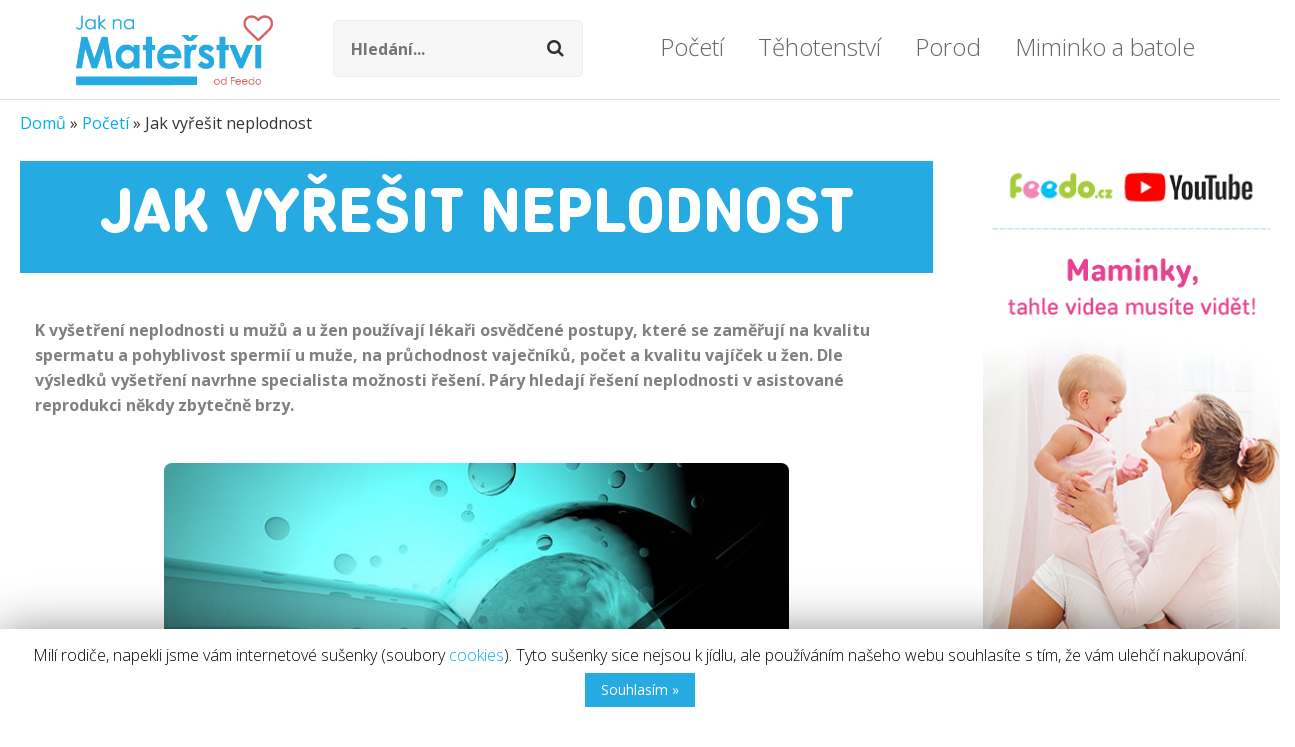

--- FILE ---
content_type: text/html; charset=UTF-8
request_url: https://jaknamaterstvi.cz/jak-vyresit-neplodnost/
body_size: 15745
content:
<!DOCTYPE html>

<html lang="cs-CZ" prefix="og: http://ogp.me/ns#">

<head>

<meta charset="UTF-8" />

<meta name="viewport" content="width=device-width" />

<link rel="profile" href="http://gmpg.org/xfn/11" />

<link rel="pingback" href="https://jaknamaterstvi.cz/xmlrpc.php" />


<!--[if lt IE 9]>

<script src="https://jaknamaterstvi.cz/wp-content/themes/wp_kindergarten/js/html5.js" type="text/javascript"></script>

<![endif]-->
<script src="https://ajax.googleapis.com/ajax/libs/jquery/1.11.3/jquery.min.js"></script>

	
<title>Jak vyřešit neplodnost | Jaknamaterstvi.cz</title>

<!-- This site is optimized with the Yoast SEO plugin v3.2.5 - https://yoast.com/wordpress/plugins/seo/ -->
<link rel="canonical" href="https://jaknamaterstvi.cz/jak-vyresit-neplodnost/" />
<meta property="og:locale" content="cs_CZ" />
<meta property="og:type" content="article" />
<meta property="og:title" content="Jak vyřešit neplodnost | Jaknamaterstvi.cz" />
<meta property="og:description" content="K vyšetření neplodnosti u mužů a u žen používají lékaři osvědčené postupy, které se zaměřují na kvalitu spermatu a pohyblivost spermií u muže, na průchodnost vaječníků, počet a kvalitu vajíček u žen. Dle výsledků vyšetření navrhne specialista možnosti řešení. Páry hledají řešení neplodnosti v asistované reprodukci někdy zbytečně brzy." />
<meta property="og:url" content="https://jaknamaterstvi.cz/jak-vyresit-neplodnost/" />
<meta property="og:site_name" content="Jak na mateřství od Feedo.cz" />
<meta property="article:tag" content="Početí - ostatní články" />
<meta property="article:section" content="Početí" />
<meta property="article:published_time" content="2017-06-11T21:30:40+00:00" />
<meta property="article:modified_time" content="2018-10-17T15:25:12+00:00" />
<meta property="og:updated_time" content="2018-10-17T15:25:12+00:00" />
<meta property="og:image" content="https://jaknamaterstvi.cz/wp-content/uploads/2018/09/AdobeStock_92003003.jpg" />
<meta property="og:image:width" content="650" />
<meta property="og:image:height" content="488" />
<meta name="twitter:card" content="summary" />
<meta name="twitter:description" content="K vyšetření neplodnosti u mužů a u žen používají lékaři osvědčené postupy, které se zaměřují na kvalitu spermatu a pohyblivost spermií u muže, na průchodnost vaječníků, počet a kvalitu vajíček u žen. Dle výsledků vyšetření navrhne specialista možnosti řešení. Páry hledají řešení neplodnosti v asistované reprodukci někdy zbytečně brzy." />
<meta name="twitter:title" content="Jak vyřešit neplodnost | Jaknamaterstvi.cz" />
<meta name="twitter:image" content="https://jaknamaterstvi.cz/wp-content/uploads/2018/09/AdobeStock_92003003.jpg" />
<!-- / Yoast SEO plugin. -->

<link rel='dns-prefetch' href='//fonts.googleapis.com' />
<link rel='dns-prefetch' href='//s.w.org' />
<link rel="alternate" type="application/rss+xml" title="Jak na mateřství od Feedo.cz &raquo; RSS zdroj" href="https://jaknamaterstvi.cz/feed/" />
<link rel="alternate" type="application/rss+xml" title="Jak na mateřství od Feedo.cz &raquo; RSS komentářů" href="https://jaknamaterstvi.cz/komentare/feed/" />
		<script type="text/javascript">
			window._wpemojiSettings = {"baseUrl":"https:\/\/s.w.org\/images\/core\/emoji\/11\/72x72\/","ext":".png","svgUrl":"https:\/\/s.w.org\/images\/core\/emoji\/11\/svg\/","svgExt":".svg","source":{"concatemoji":"https:\/\/jaknamaterstvi.cz\/wp-includes\/js\/wp-emoji-release.min.js?ver=4.9.18"}};
			!function(e,a,t){var n,r,o,i=a.createElement("canvas"),p=i.getContext&&i.getContext("2d");function s(e,t){var a=String.fromCharCode;p.clearRect(0,0,i.width,i.height),p.fillText(a.apply(this,e),0,0);e=i.toDataURL();return p.clearRect(0,0,i.width,i.height),p.fillText(a.apply(this,t),0,0),e===i.toDataURL()}function c(e){var t=a.createElement("script");t.src=e,t.defer=t.type="text/javascript",a.getElementsByTagName("head")[0].appendChild(t)}for(o=Array("flag","emoji"),t.supports={everything:!0,everythingExceptFlag:!0},r=0;r<o.length;r++)t.supports[o[r]]=function(e){if(!p||!p.fillText)return!1;switch(p.textBaseline="top",p.font="600 32px Arial",e){case"flag":return s([55356,56826,55356,56819],[55356,56826,8203,55356,56819])?!1:!s([55356,57332,56128,56423,56128,56418,56128,56421,56128,56430,56128,56423,56128,56447],[55356,57332,8203,56128,56423,8203,56128,56418,8203,56128,56421,8203,56128,56430,8203,56128,56423,8203,56128,56447]);case"emoji":return!s([55358,56760,9792,65039],[55358,56760,8203,9792,65039])}return!1}(o[r]),t.supports.everything=t.supports.everything&&t.supports[o[r]],"flag"!==o[r]&&(t.supports.everythingExceptFlag=t.supports.everythingExceptFlag&&t.supports[o[r]]);t.supports.everythingExceptFlag=t.supports.everythingExceptFlag&&!t.supports.flag,t.DOMReady=!1,t.readyCallback=function(){t.DOMReady=!0},t.supports.everything||(n=function(){t.readyCallback()},a.addEventListener?(a.addEventListener("DOMContentLoaded",n,!1),e.addEventListener("load",n,!1)):(e.attachEvent("onload",n),a.attachEvent("onreadystatechange",function(){"complete"===a.readyState&&t.readyCallback()})),(n=t.source||{}).concatemoji?c(n.concatemoji):n.wpemoji&&n.twemoji&&(c(n.twemoji),c(n.wpemoji)))}(window,document,window._wpemojiSettings);
		</script>
		<!-- managing ads with Advanced Ads – https://wpadvancedads.com/ --><script>
					advanced_ads_ready=function(){var fns=[],listener,doc=typeof document==="object"&&document,hack=doc&&doc.documentElement.doScroll,domContentLoaded="DOMContentLoaded",loaded=doc&&(hack?/^loaded|^c/:/^loaded|^i|^c/).test(doc.readyState);if(!loaded&&doc){listener=function(){doc.removeEventListener(domContentLoaded,listener);window.removeEventListener("load",listener);loaded=1;while(listener=fns.shift())listener()};doc.addEventListener(domContentLoaded,listener);window.addEventListener("load",listener)}return function(fn){loaded?setTimeout(fn,0):fns.push(fn)}}();
			</script><style type="text/css">
img.wp-smiley,
img.emoji {
	display: inline !important;
	border: none !important;
	box-shadow: none !important;
	height: 1em !important;
	width: 1em !important;
	margin: 0 .07em !important;
	vertical-align: -0.1em !important;
	background: none !important;
	padding: 0 !important;
}
</style>
<link rel='stylesheet' id='wordpress_ovulation_calculator-style-css'  href='https://jaknamaterstvi.cz/wp-content/plugins/wp-ovulation-calculator/css/wpoc-front.css?ver=4.9.18' type='text/css' media='all' />
<link rel='stylesheet' id='wordpress_pregnancy_calculator-style-css'  href='https://jaknamaterstvi.cz/wp-content/plugins/wp-pregnancy-calculator/css/wpcc-front.css?ver=4.9.18' type='text/css' media='all' />
<link rel='stylesheet' id='cms-plugin-stylesheet-css'  href='https://jaknamaterstvi.cz/wp-content/plugins/cmssuperheroes/assets/css/cms-style.css?ver=4.9.18' type='text/css' media='all' />
<link rel='stylesheet' id='cookie-law-info-css'  href='https://jaknamaterstvi.cz/wp-content/plugins/cookie-law-info/public/css/cookie-law-info-public.css?ver=1.8.0' type='text/css' media='all' />
<link rel='stylesheet' id='cookie-law-info-gdpr-css'  href='https://jaknamaterstvi.cz/wp-content/plugins/cookie-law-info/public/css/cookie-law-info-gdpr.css?ver=1.8.0' type='text/css' media='all' />
<link rel='stylesheet' id='essential-grid-plugin-settings-css'  href='https://jaknamaterstvi.cz/wp-content/plugins/essential-grid/public/assets/css/settings.css?ver=2.0.9' type='text/css' media='all' />
<link rel='stylesheet' id='tp-open-sans-css'  href='https://fonts.googleapis.com/css?family=Open+Sans%3A300%2C400%2C600%2C700%2C800&#038;ver=4.9.18' type='text/css' media='all' />
<link rel='stylesheet' id='tp-raleway-css'  href='https://fonts.googleapis.com/css?family=Raleway%3A100%2C200%2C300%2C400%2C500%2C600%2C700%2C800%2C900&#038;ver=4.9.18' type='text/css' media='all' />
<link rel='stylesheet' id='tp-droid-serif-css'  href='https://fonts.googleapis.com/css?family=Droid+Serif%3A400%2C700&#038;ver=4.9.18' type='text/css' media='all' />
<link rel='stylesheet' id='cmssuperheroes-bootstrap-css'  href='https://jaknamaterstvi.cz/wp-content/themes/wp_kindergarten/assets/css/bootstrap.min.css?ver=3.3.2' type='text/css' media='all' />
<link rel='stylesheet' id='cmssuperheroes-font-awesome-css'  href='https://jaknamaterstvi.cz/wp-content/themes/wp_kindergarten/assets/css/font-awesome.min.css?ver=4.3.0' type='text/css' media='all' />
<link rel='stylesheet' id='cmssuperheroes-font-ionicons-css'  href='https://jaknamaterstvi.cz/wp-content/themes/wp_kindergarten/assets/css/ionicons.min.css?ver=2.0.1' type='text/css' media='all' />
<link rel='stylesheet' id='cmssuperheroes-pe-icon-css'  href='https://jaknamaterstvi.cz/wp-content/themes/wp_kindergarten/assets/css/pe-icon-7-stroke.css?ver=1.0.1' type='text/css' media='all' />
<link rel='stylesheet' id='cmssuperheroes-style-css'  href='https://jaknamaterstvi.cz/wp-content/themes/wp_kindergarten/style.css?ver=4.9.18' type='text/css' media='all' />
<!--[if lt IE 9]>
<link rel='stylesheet' id='twentytwelve-ie-css'  href='https://jaknamaterstvi.cz/wp-content/themes/wp_kindergarten/assets/css/ie.css?ver=20121010' type='text/css' media='all' />
<![endif]-->
<link rel='stylesheet' id='cmssuperheroes-static-css'  href='https://jaknamaterstvi.cz/wp-content/themes/wp_kindergarten/assets/css/static.css?ver=1.0.0' type='text/css' media='all' />
<link rel='stylesheet' id='widget_cart_search_scripts-css'  href='https://jaknamaterstvi.cz/wp-content/themes/wp_kindergarten/inc/widgets/widgets.css?ver=4.9.18' type='text/css' media='all' />
<link rel='stylesheet' id='js_composer_front-css'  href='https://jaknamaterstvi.cz/wp-content/plugins/js_composer/assets/css/js_composer.min.css?ver=5.4.7' type='text/css' media='all' />
<link rel='stylesheet' id='redux-google-fonts-smof_data-css'  href='https://fonts.googleapis.com/css?family=Oswald%3A300%2C400%2C700%7COpen+Sans%3A300%2C400%2C600%2C700%2C800%2C300italic%2C400italic%2C600italic%2C700italic%2C800italic&#038;subset=latin-ext&#038;ver=1541007764' type='text/css' media='all' />
<link rel='stylesheet' id='font-awesome-css'  href='https://jaknamaterstvi.cz/wp-content/plugins/js_composer/assets/lib/bower/font-awesome/css/font-awesome.min.css?ver=5.4.7' type='text/css' media='all' />
<script type='text/javascript' src='https://jaknamaterstvi.cz/wp-includes/js/jquery/jquery.js?ver=1.12.4'></script>
<script type='text/javascript' src='https://jaknamaterstvi.cz/wp-includes/js/jquery/jquery-migrate.min.js?ver=1.4.1'></script>
<script type='text/javascript' src='https://jaknamaterstvi.cz/wp-content/plugins/wp-ovulation-calculator/js/widget.js?ver=4.9.18'></script>
<script type='text/javascript' src='https://jaknamaterstvi.cz/wp-content/plugins/wp-pregnancy-calculator/js/widget.js?ver=4.9.18'></script>
<script type='text/javascript'>
/* <![CDATA[ */
var Cli_Data = {"nn_cookie_ids":[],"cookielist":[]};
var log_object = {"ajax_url":"https:\/\/jaknamaterstvi.cz\/wp-admin\/admin-ajax.php"};
/* ]]> */
</script>
<script type='text/javascript' src='https://jaknamaterstvi.cz/wp-content/plugins/cookie-law-info/public/js/cookie-law-info-public.js?ver=1.8.0'></script>
<script type='text/javascript' src='https://jaknamaterstvi.cz/wp-content/plugins/essential-grid/public/assets/js/lightbox.js?ver=2.0.9'></script>
<script type='text/javascript' src='https://jaknamaterstvi.cz/wp-content/plugins/essential-grid/public/assets/js/jquery.themepunch.tools.min.js?ver=2.0.9'></script>
<script type='text/javascript' src='https://jaknamaterstvi.cz/wp-content/plugins/essential-grid/public/assets/js/jquery.themepunch.essential.min.js?ver=2.0.9'></script>
<script type='text/javascript' src='https://jaknamaterstvi.cz/wp-content/themes/wp_kindergarten/assets/js/bootstrap.min.js?ver=3.3.2'></script>
<script type='text/javascript' src='https://jaknamaterstvi.cz/wp-content/themes/wp_kindergarten/inc/widgets/widgets.js?ver=4.9.18'></script>
<link rel='https://api.w.org/' href='https://jaknamaterstvi.cz/wp-json/' />
<link rel="EditURI" type="application/rsd+xml" title="RSD" href="https://jaknamaterstvi.cz/xmlrpc.php?rsd" />
<link rel="wlwmanifest" type="application/wlwmanifest+xml" href="https://jaknamaterstvi.cz/wp-includes/wlwmanifest.xml" /> 
<meta name="generator" content="WordPress 4.9.18" />
<link rel='shortlink' href='https://jaknamaterstvi.cz/?p=7393' />
<link rel="alternate" type="application/json+oembed" href="https://jaknamaterstvi.cz/wp-json/oembed/1.0/embed?url=https%3A%2F%2Fjaknamaterstvi.cz%2Fjak-vyresit-neplodnost%2F" />
<link rel="alternate" type="text/xml+oembed" href="https://jaknamaterstvi.cz/wp-json/oembed/1.0/embed?url=https%3A%2F%2Fjaknamaterstvi.cz%2Fjak-vyresit-neplodnost%2F&#038;format=xml" />
<style type="text/css">.crp_related {
  clear: both;
  margin: 10px 0;
}
.crp_related h3 {
  margin: 0 !important;
  color: #00aeef;
  font-family: 'coresansds65-webfont';
}
.crp_related ul {
  list-style: none;
  float: left;
  margin: 0 !important;
  padding: 0 !important;
}
.crp_related li, .crp_related a {
  float: left;
  overflow: hidden;
  position: relative;
  text-align: center;
  max-width: 250px;
}
.crp_related li {
  margin: 10px 10px 5px 10px !important;
  padding: 6px;
}
.crp_related li:hover {

}
.crp_related a {
  -webkit-box-shadow: none !important;
  -moz-box-shadow: none !important;
  box-shadow: none !important;
  text-decoration: none !important;
}
.crp_related a:hover {
  text-decoration: none;
}
.crp_related .crp_title {
  color: #fff !important;
  position: absolute;
  display: block;
  bottom: 0;
  padding: 3px;
  color: #fff;
  font-size: .9em;
  text-shadow: 1000 .1em .1em .2em;
  background: rgb(0.5, 0.5, 0.5);
  background: rgba(0, 0, 0, 0.5);
  -webkit-border-radius: 7px;
  -moz-border-radius: 7px;
  border-radius: 7px;
  width: 100%;
}
.crp_related li:hover .crp_title {
  background: rgb(0.2, 0.2, 0.2);
  background: rgba(0, 0, 0, 0.8);
}
.crp_related li {
  vertical-align: bottom;

}
.crp_clear {
  clear: both;
}
.crp_title:visited {
  color: #fff !important;
}</style>

<!-- This site uses the Open External Links in a New Window plugin v1.4 by WebFactory Ltd. Download it for free at https://wordpress.org/extend/plugins/open-external-links-in-a-new-window/ -->
<script type="text/javascript">//<![CDATA[
  function external_links_in_new_windows_loop() {
    if (!document.links) {
      document.links = document.getElementsByTagName('a');
    }
    var change_link = false;
    var force = '';
    var ignore = '';

    for (var t=0; t<document.links.length; t++) {
      var all_links = document.links[t];
      change_link = false;
      
      if(document.links[t].hasAttribute('onClick') == false) {
        // forced if the address starts with http (or also https), but does not link to the current domain
        if(all_links.href.search(/^http/) != -1 && all_links.href.search('jaknamaterstvi.cz') == -1 && all_links.href.search(/^#/) == -1) {
          // console.log('Changed ' + all_links.href);
          change_link = true;
        }
          
        if(force != '' && all_links.href.search(force) != -1) {
          // forced
          // console.log('force ' + all_links.href);
          change_link = true;
        }
        
        if(ignore != '' && all_links.href.search(ignore) != -1) {
          // console.log('ignore ' + all_links.href);
          // ignored
          change_link = false;
        }

        if(change_link == true) {
          // console.log('Changed ' + all_links.href);
          document.links[t].setAttribute('onClick', 'javascript:window.open(\''+all_links.href+'\'); return false;');
          document.links[t].removeAttribute('target');
        }
      }
    }
  }
  
  // Load
  function external_links_in_new_windows_load(func)
  {  
    var oldonload = window.onload;
    if (typeof window.onload != 'function'){
      window.onload = func;
    } else {
      window.onload = function(){
        oldonload();
        func();
      }
    }
  }

  external_links_in_new_windows_load(external_links_in_new_windows_loop);
  //]]></script>

<style type="text/css" data-type="cms_shortcodes-custom-css"></style><!--[if lte IE 9]><link rel="stylesheet" type="text/css" href="https://jaknamaterstvi.cz/wp-content/plugins/js_composer/assets/css/vc_lte_ie9.min.css" media="screen"><![endif]-->		<script type="text/javascript">
			var cli_flush_cache=2;
		</script>
		<link rel="icon" href="https://jaknamaterstvi.cz/wp-content/uploads/2015/09/cropped-icon-blue-32x32.png" sizes="32x32" />
<link rel="icon" href="https://jaknamaterstvi.cz/wp-content/uploads/2015/09/cropped-icon-blue-192x192.png" sizes="192x192" />
<link rel="apple-touch-icon-precomposed" href="https://jaknamaterstvi.cz/wp-content/uploads/2015/09/cropped-icon-blue-180x180.png" />
<meta name="msapplication-TileImage" content="https://jaknamaterstvi.cz/wp-content/uploads/2015/09/cropped-icon-blue-270x270.png" />
		<style type="text/css" id="wp-custom-css">
			h2 {
    font-size: 30px !important;
}
.btn {
    font-family: 'coresansds35-webfont' !important;
}
body #page #main {
margin: 0px; 
}
footer #cshero-footer-top {
background: #ec774b !important;
}
#cshero-footer-top:before {
display: none !important;
}
body .page-title {
margin-bottom: 30px;
padding: 0px;
padding-top: 20px;
background-color: rgb(255, 255, 255);
}
.sub-menu li .sub-menu li .sub-menu {
display: none;
}
.sub-menu>li {
position: relative;
}
@media screen and (min-width: 992px) {
.main-navigation .menu-main-menu > li > a {
color: #666 !important;
font-size: 24px !important;
font-weight: 300 !important;
}
.header-fixed .main-navigation .menu-main-menu > li > a > strong{
font-size:18px !important;
}
.header-fixed .main-navigation .menu-main-menu .sub-menu li a {
font-size:14px !important;
}
.sub-menu .current_page_item .sub-menu li, .sub-menu .current_page_parent .sub-menu li {
border-bottom: 1px solid #fff;
}
.sub-menu .current_page_item .sub-menu li:last-child, .sub-menu .current_page_parent .sub-menu li:last-child {
border-bottom: 0px;
}
.main-navigation .menu-main-menu > li > a > strong {
font-weight: 300 !important;
}
.menu-prvni-menu-container {
padding-right: 100px; 
}
.homepage-title-poceti:hover, .current_page_ancestor.menu-item-12512, .menu-item-12512 .current_menu_ancestor, .current-menu-item.menu-item-12512, .current-menu-parent.menu-item-12512, .menu-item-12512 .current_page_ancestor a, .menu-item-12512 .current-menu-parent a, .menu-item-12512:hover, .menu-item-12512 > ul a:hover, .menu-item-12512 > ul a:active, .menu-item-12512 > ul a:focus, .menu-main-menu > .menu-item-12512 ul li.current-menu-item a {
background: #46abd9 !important;
color: #fff !important;
}
.homepage-title-tehotenstvi:hover, .current_page_ancestor.menu-item-12513, .menu-item-12513 .current_menu_ancestor, .current-menu-item.menu-item-12513, .current-menu-parent.menu-item-12513, .menu-item-12513 .current_page_ancestor a, .menu-item-12513 .current-menu-parent a, .menu-item-12513:hover, .menu-item-12513 > ul a:hover, .menu-item-12513 > ul a:active, .menu-item-12513 > ul a:focus, .menu-main-menu > .menu-item-12513 ul li.current-menu-item a {
background: #9c83aa !important;
color: #fff !important;
}
.homepage-title-porod:hover, .current_page_ancestor.menu-item-12514, .menu-item-12514 .current_menu_ancestor, .current-menu-item.menu-item-12514, .current-menu-parent.menu-item-12514, .menu-item-12514 .current_page_ancestor a, .menu-item-12514 .current-menu-parent a, .menu-item-12514:hover, .menu-item-12514 > ul a:hover, .menu-item-12514 > ul a:active, .menu-item-12514 > ul a:focus, .menu-main-menu > .menu-item-12514 ul li.current-menu-item a {
background: #ffb838 !important;
color: #fff !important;
}
.homepage-title-miminko:hover, .current_page_ancestor.menu-item-12515, .menu-item-12515 .current_menu_ancestor, .current-menu-item.menu-item-12515, .current-menu-parent.menu-item-12515, .menu-item-12515 .current-menu-parent a, .menu-item-12515 .current_page_ancestor a, .menu-item-12515:hover, .menu-item-12515 > ul a:hover, .menu-item-12515 > ul a:active, .menu-item-12515 > ul a:focus, .menu-main-menu > .menu-item-12515 ul li.current-menu-item a {
background: #f57d2f !important;
color: #fff !important;
}
.homepage-title-poceti:hover a, .current-menu-item > a > strong, .current_page_ancestor > a > strong, .current_menu_ancestor > a > strong, .current-menu-parent > a > strong, .homepage-title-poceti:hover p, .homepage-title-tehotenstvi:hover a, .homepage-title-tehotenstvi:hover p, .homepage-title-porod:hover a, .homepage-title-porod:hover p, .homepage-title-miminko:hover a, .homepage-title-miminko:hover p, .menu-item-12515:hover > a > strong, .menu-item-12514:hover > a > strong, .menu-item-12513:hover > a > strong, .menu-item-12512:hover > a > strong {
color: #fff !important;
}
.sub-menu {
width: 240px !important; 
}
#cshero-header-navigation .main-navigation .menu-main-menu > li:last-child > a {
padding-right: 15px !important;
}
}
.btn, .cms-counter-box {
background-image: none !important;
border: 0px;
}
.cs-menu-toggle {
color: #fff !important; 
}
@media screen and (max-width: 992px) {
.sub-menu li a {
color: #fff !important; 
}
#cshero-header-navigation .main-navigation .menu-main-menu > li ul.sub-menu .cs-menu-toggle {
display: none !important;
}
#cshero-menu-mobile i {
background: #25aae1 !important;
}
.menu-main-menu li a strong {
color: #fff !important; 
}
#cshero-header-navigation.collapse {
background: #77C9ED !important;
color: #fff !important;
}
.menu-main-menu > li {
color: #fff !important;
}
}
@media screen and (max-width: 768px) {
h1 {
font-size: 38px !important;
}
	
.other-article-img {
max-height: 35px !important;
max-width: 100%;
}
	

p.vc_custom_1539174166988 {
    margin-left: 0px !important;
		}
	
.entry-content > .wpb_row [class*="vc_col-"] {
    margin-bottom: 5px;
}
	
.vc_grid.vc_row.vc_grid-gutter-10px .vc_grid-item {

    padding-bottom: 0px;
}

}



#post-6857 a {
color: #fff !important;
}
.wpb_tabs .ui-tabs.wpb_tour_tabs_wrapper .wpb_tabs_nav .ui-state-default.ui-tabs-active a span {
border: none;
}
.wpb_tabs .ui-tabs.wpb_tour_tabs_wrapper .wpb_tabs_nav .ui-state-default a {
font-size: 13px !important;
padding: 0 10px !important;
}

.column-left{ float: left; width: 33%; color: #fff !important; }
.column-right{ float: right; width: 33%; color: #fff !important;}
.column-center{ display: inline-block; width: 33%;color: #fff !important; }
.crop_new_img img {
    border-radius: 50% !important;
}
/*.row {
  /* margin-left: 15px !important; 
    margin-right: -15px !important; 
}
.entry-blog {
    padding: 10px 10px !important;
}*/		</style>
	<style type="text/css" title="dynamic-css" class="options-output">.page-title{background-color:#25aae1;background-repeat:no-repeat;background-size:cover;background-position:center center;}.page-title #page-title-text h1{font-family:Oswald;text-align:center;line-height:42px;font-weight:normal;font-style:normal;color:#fff;font-size:42px;}.page-title #breadcrumb-text,.page-title #breadcrumb-text ul li a{font-family:"Open Sans";font-weight:normal;font-style:normal;}footer #cshero-footer-top{background-color:#6dcff6;background-repeat:repeat;}a{color:#00aeef;}a:hover{color:#f287b7;}body{font-family:"Open Sans";line-height:25px;font-weight:400;font-style:normal;color:#333333;font-size:16px;}body h1{line-height:72px;color:#ec519e;font-size:62px;}body h2{line-height:50px;color:#6f4792;font-size:42px;}body h3{line-height:42px;color:#ec519e;font-size:30px;}body h4{line-height:34px;color:#ec519e;font-size:26px;}body h5{line-height:30px;font-size:24px;}body h6{line-height:18px;font-size:14px;}</style><style type="text/css" data-type="vc_shortcodes-custom-css">.vc_custom_1502115523764{background-color: #25aae1 !important;}.vc_custom_1504349429589{background-color: rgba(37,170,225,0.3) !important;*background-color: rgb(37,170,225) !important;}</style><noscript><style type="text/css"> .wpb_animate_when_almost_visible { opacity: 1; }</style></noscript><script src="https://jaknamaterstvi.cz/wp-content/themes/wp_kindergarten/assets/js/jquery.animateNumber.min.js"></script>

<!-- Google Tag Manager -->
<noscript><iframe src="//www.googletagmanager.com/ns.html?id=GTM-N4MSGR"
height="0" width="0" style="display:none;visibility:hidden"></iframe></noscript>
<script>(function(w,d,s,l,i){w[l]=w[l]||[];w[l].push({'gtm.start':
new Date().getTime(),event:'gtm.js'});var f=d.getElementsByTagName(s)[0],
j=d.createElement(s),dl=l!='dataLayer'?'&l='+l:'';j.async=true;j.src=
'//www.googletagmanager.com/gtm.js?id='+i+dl;f.parentNode.insertBefore(j,f);
})(window,document,'script','dataLayer','GTM-N4MSGR');</script>
<!-- End Google Tag Manager -->
<script type="text/javascript">
    (function(c,l,a,r,i,t,y){
        c[a]=c[a]||function(){(c[a].q=c[a].q||[]).push(arguments)};
        t=l.createElement(r);t.async=1;t.src="https://www.clarity.ms/tag/"+i;
        y=l.getElementsByTagName(r)[0];y.parentNode.insertBefore(t,y);
    })(window, document, "clarity", "script", "pbrhnz3i1d");
</script>
<meta name="google-site-verification" content="rBjE9OwvpWTfL7OGTedTAadqK1EF5KAzHNJF-qoftfc" />
</head>	
<script>
	
$( document ).ready(function() {
    
var path = window.location.pathname;
  path = path.split('/strana')[0];
      
  if ( path == '/' ) {
    path = 'homehome';
  } 
  var target = $('nav .menu-item-has-children a[href*="'+path+'"]');

$('nav a').each(function() {
    if (this.href.indexOf(path) != -1) {
        target.closest('li.menu-item-has-children').addClass('current-menu-item');
        target.addClass('current-menu-item');
    }

});
	
if ($("#menu-item-12512").css('background-color')=="rgb(70, 171, 217)") {
 $("#main .page-titlesss").css("background-color","#46abd9");
 $("#main .page-titlesss a").css("color","#46abd9");
 $("#main .page-title-pocetisss a").css("color","#46abd9");
}
if ($("#menu-item-12513").css('background-color')=="rgb(156, 131, 170)") {
 $("#main .page-titlesss").css("background-color","#9c83aa");
 $("#main .page-title-tehotenstvisss a").css("color","#9c83aa");
 $("body h2").css("color","#9c83aa");
 $("body h4").css("color","#9c83aa");
 $("#main .vc_box_border_circle").css("box-shadow", "0px 0px 0px 7px #9c83aa inset");
}
if ($("#menu-item-12514").css('background-color')=="rgb(255, 184, 56)") {
 $("#main .page-titlesss").css("background-color","#ffb838");
 $("#main .page-title-porodssss a").css("color","#ffb838");
 $("body h2").css("color","#ffb838");
 $("body h4").css("color","#ffb838");
 $("#main .vc_box_border_circle").css("box-shadow", "0px 0px 0px 7px #ffb838 inset");
}
if ($("#menu-item-12515").css('background-color')=="rgb(245, 125, 47)") {
 $("#main .page-titlessss").css("background-color","#f57d2f");
 $("#main .page-title-miminkovypnute a").css("color","#f57d2f");
 $("body h2").css("color","#f57d2f");
 $("body h4").css("color","#f57d2f");
 $("#main .vc_box_border_circle").css("box-shadow", "0px 0px 0px 7px #f57d2f inset");
}
});
</script>
<script>	 	 
<!-- SMOOTH SCROLL -->	 	 
<script src="https://ajax.googleapis.com/ajax/libs/jquery/1.11.3/jquery.min.js"></script>	 	 
<script>	 	 
$(function() {	 	 
 $('a[href*=#]:not([href=#])').click(function() {	 	 
 if (location.pathname.replace(/^\//,'') == this.pathname.replace(/^\//,'') && location.hostname == this.hostname) {	 	 
 var target = $(this.hash);	 	 
 target = target.length ? target : $('[name=' + this.hash.slice(1) +']');	 	 
 if (target.length) {	 	 
 $('html,body').animate({	 	 
 scrollTop: target.offset().top-95	 	 
 }, 1000);	 	 
 return false;	 	 
 }	 	 
 }	 	 
 });	 	 
});
<!-- SMOOTH SCROLL -->	 	 
</script>
<body class="post-template-default single single-post postid-7393 single-format-standard   wpb-js-composer js-comp-ver-5.4.7 vc_responsive">



<div id="page" class="cs-wide">

    <header id="masthead" class="site-header lol" role="banner">

        


<div id="cshero-header-top">

    <div class="container">

        <div class="row">

             <div class="col-xs-12 col-sm-6 col-md-6 col-lg-6"></div>

             <div class="col-xs-12 col-sm-6 col-md-6 col-lg-6"></div>

        </div>

    </div>

</div>
<style>
@media screen and (min-width: 992px) {
.header-fixed .logo_sticky {
    display: block !important;
    margin-top: 5px;
    -webkit-animation: fadeIn 2s;
    animation: fadeIn 2s;
}
.header-fixed .logo_nosticky {
    display: none;
}
.logo_nosticky {
    -webkit-animation: fadeIn 3s;
    animation: fadeIn 3s;
}
@-webkit-keyframes fadeIn {
    from { opacity: 0; }
      to { opacity: 1; }
}  
@keyframes fadeIn {
    from { opacity: 0; }
      to { opacity: 1; }
}
}
@media screen and (max-width: 992px) {
header .searchform{
    width: 100% !important;
    position: relative !important;
    margin-left: 0px !important;
    top: 0px !important;
    margin-bottom: 5px !important;
}
}
.header-fixed .searchform:before{
 top: 3px !important;
}
.header-fixed .searchform{
    top: 10px !important;
}
.header-fixed .searchform #s{
    height: 20px !important;
}
</style>

<div id="cshero-header" class="cshero-main-header  sticky-tablets sticky-mobile ">

    <div class="container">

        <div class="row">

            <div id="cshero-header-logo" class="col-xs-12 col-sm-3 col-md-3 col-lg-3">
                
                <a href="https://jaknamaterstvi.cz"><img style="display: none;" class="logo_sticky" src="/wp-content/uploads/2016/08/logo_jaknamaterstvi_websize2.png"></a>
                
                <a href="https://jaknamaterstvi.cz"><img alt="Logo" class="logo_nosticky" src="https://jaknamaterstvi.cz/wp-content/uploads/2016/05/logo_JakNaMaterstvi_websize.png"></a>

            </div>

            <div id="cshero-header-navigation" class="col-xs-12 col-sm-9 col-md-9 col-lg-9">

                <nav id="site-navigation" class="main-navigation" role="navigation">

<form role="search" method="get" style="width: 250px; position: absolute; top: 20px; margin-left: -30px;" id="searchform" class="searchform" action="/">
                <div>
                    <label class="screen-reader-text" for="s">Vyhledávání</label>
                    <input type="text" placeholder="Hledání..." name="s" id="s">
                    <input type="submit" id="searchsubmit" value="Hledat">
                </div>
</form>

                    <div class="menu-menu-test-2018-container"><ul id="menu-menu-test-2018" class="nav-menu menu-main-menu"><li id="menu-item-12512" class="menu-item menu-item-type-custom menu-item-object-custom menu-item-has-children menu-item-12512"><a href="https://jaknamaterstvi.cz/poceti/"><strong class="poceti-menu">Početí</strong></a>
<ul class="sub-menu">
	<li id="menu-item-12818" class="menu-item menu-item-type-custom menu-item-object-custom menu-item-12818"><a href="https://jaknamaterstvi.cz/podpora-otehotneni/">Podpora otěhotnění</a></li>
	<li id="menu-item-12816" class="menu-item menu-item-type-custom menu-item-object-custom menu-item-12816"><a href="https://jaknamaterstvi.cz/ovulace/">Ovulace</a></li>
	<li id="menu-item-12817" class="menu-item menu-item-type-custom menu-item-object-custom menu-item-12817"><a href="https://jaknamaterstvi.cz/vse-o-plodnosti/">Vše o plodnosti</a></li>
	<li id="menu-item-12819" class="menu-item menu-item-type-custom menu-item-object-custom menu-item-12819"><a href="https://jaknamaterstvi.cz/vse-o-neplodnosti/">Vše o neplodnosti</a></li>
	<li id="menu-item-12820" class="menu-item menu-item-type-custom menu-item-object-custom menu-item-12820"><a href="https://jaknamaterstvi.cz/umele-oplodneni/">Umělé oplodnění</a></li>
	<li id="menu-item-12875" class="menu-item menu-item-type-taxonomy menu-item-object-category menu-item-12875"><a href="https://jaknamaterstvi.cz/lekarske-okenko-poceti/">Lékařské okénko</a></li>
</ul>
</li>
<li id="menu-item-12513" class="menu-item menu-item-type-custom menu-item-object-custom menu-item-has-children menu-item-12513"><a href="https://jaknamaterstvi.cz/tehotenstvi/"><strong class="tehotenstvi-menu">Těhotenství</strong></a>
<ul class="sub-menu">
	<li id="menu-item-12828" class="menu-item menu-item-type-custom menu-item-object-custom menu-item-12828"><a href="https://jaknamaterstvi.cz/tehotenstvi-tyden-po-tydnu/">Těhotenství týden po týdnu</a></li>
	<li id="menu-item-12821" class="menu-item menu-item-type-custom menu-item-object-custom menu-item-12821"><a href="https://jaknamaterstvi.cz/pruvodce-tehotenstvim/">Průvodce těhotenstvím</a></li>
	<li id="menu-item-12823" class="menu-item menu-item-type-custom menu-item-object-custom menu-item-12823"><a href="https://jaknamaterstvi.cz/prohlidky-a-vysetreni/">Prohlídky a vyšetření</a></li>
	<li id="menu-item-12827" class="menu-item menu-item-type-custom menu-item-object-custom menu-item-12827"><a href="https://jaknamaterstvi.cz/zdravy-zivotni-styl/">Zdravý životní styl</a></li>
	<li id="menu-item-12822" class="menu-item menu-item-type-custom menu-item-object-custom menu-item-12822"><a href="https://jaknamaterstvi.cz/miminko-v-brisku/">Miminko v bříšku</a></li>
	<li id="menu-item-12824" class="menu-item menu-item-type-custom menu-item-object-custom menu-item-12824"><a href="https://jaknamaterstvi.cz/zdravotni-potize/">Zdravotní potíže</a></li>
	<li id="menu-item-12825" class="menu-item menu-item-type-custom menu-item-object-custom menu-item-12825"><a href="https://jaknamaterstvi.cz/vazne-komplikace/">Vážné komplikace</a></li>
	<li id="menu-item-12830" class="menu-item menu-item-type-custom menu-item-object-custom menu-item-12830"><a href="https://jaknamaterstvi.cz/formality-a-doklady/">Formality a doklady</a></li>
	<li id="menu-item-12826" class="menu-item menu-item-type-custom menu-item-object-custom menu-item-12826"><a href="https://jaknamaterstvi.cz/cestovani/">Cestování</a></li>
	<li id="menu-item-12829" class="menu-item menu-item-type-custom menu-item-object-custom menu-item-12829"><a href="https://jaknamaterstvi.cz/ztrata-tehotenstvi/">Ztráta těhotenství</a></li>
	<li id="menu-item-12876" class="menu-item menu-item-type-taxonomy menu-item-object-category menu-item-12876"><a href="https://jaknamaterstvi.cz/lekarske-okenko-tehotenstvi/">Lékařské okénko</a></li>
</ul>
</li>
<li id="menu-item-12514" class="menu-item menu-item-type-custom menu-item-object-custom menu-item-has-children menu-item-12514"><a href="https://jaknamaterstvi.cz/porod/"><strong class="porod-menu">Porod</strong></a>
<ul class="sub-menu">
	<li id="menu-item-12832" class="menu-item menu-item-type-custom menu-item-object-custom menu-item-12832"><a href="https://jaknamaterstvi.cz/priprava-do-porodnice/">Příprava do porodnice</a></li>
	<li id="menu-item-12833" class="menu-item menu-item-type-custom menu-item-object-custom menu-item-12833"><a href="https://jaknamaterstvi.cz/vse-o-porodu/">Vše o porodu</a></li>
	<li id="menu-item-13303" class="menu-item menu-item-type-taxonomy menu-item-object-category menu-item-13303"><a href="https://jaknamaterstvi.cz/porod-cisarskym-rezem/">Porod císařským řezem</a></li>
	<li id="menu-item-13305" class="menu-item menu-item-type-taxonomy menu-item-object-category menu-item-13305"><a href="https://jaknamaterstvi.cz/doprovod-u-porodu/">Doprovod u porodu</a></li>
	<li id="menu-item-13304" class="menu-item menu-item-type-taxonomy menu-item-object-category menu-item-13304"><a href="https://jaknamaterstvi.cz/prenaseni/">Přenášení</a></li>
	<li id="menu-item-13306" class="menu-item menu-item-type-taxonomy menu-item-object-category menu-item-13306"><a href="https://jaknamaterstvi.cz/prvni-chvile-s-miminkem/">První chvíle s miminkem</a></li>
	<li id="menu-item-12834" class="menu-item menu-item-type-custom menu-item-object-custom menu-item-12834"><a href="https://jaknamaterstvi.cz/sestinedeli/">Šestinedělí</a></li>
	<li id="menu-item-12877" class="menu-item menu-item-type-taxonomy menu-item-object-category menu-item-12877"><a href="https://jaknamaterstvi.cz/lekarske-okenko-porod/">Lékařské okénko</a></li>
</ul>
</li>
<li id="menu-item-12515" class="menu-item menu-item-type-custom menu-item-object-custom menu-item-has-children menu-item-12515"><a href="https://jaknamaterstvi.cz/miminko-a-batole/"><strong class="miminko-menu">Miminko a batole</strong></a>
<ul class="sub-menu">
	<li id="menu-item-12835" class="menu-item menu-item-type-custom menu-item-object-custom menu-item-12835"><a href="https://jaknamaterstvi.cz/miminko/">Miminko</a></li>
	<li id="menu-item-12836" class="menu-item menu-item-type-custom menu-item-object-custom menu-item-12836"><a href="https://jaknamaterstvi.cz/vybavicka-pro-miminko/">Výbavička pro miminko</a></li>
	<li id="menu-item-12838" class="menu-item menu-item-type-custom menu-item-object-custom menu-item-12838"><a href="https://jaknamaterstvi.cz/kojeni/">Kojení</a></li>
	<li id="menu-item-12839" class="menu-item menu-item-type-custom menu-item-object-custom menu-item-12839"><a href="https://jaknamaterstvi.cz/prikrmy/">Příkrmy</a></li>
	<li id="menu-item-12840" class="menu-item menu-item-type-custom menu-item-object-custom menu-item-12840"><a href="https://jaknamaterstvi.cz/zdravi-a-nemoci-u-deti/">Zdraví a nemoci u dětí</a></li>
	<li id="menu-item-12879" class="menu-item menu-item-type-taxonomy menu-item-object-category menu-item-12879"><a href="https://jaknamaterstvi.cz/spanek-deti/">Spánek dětí</a></li>
	<li id="menu-item-12837" class="menu-item menu-item-type-custom menu-item-object-custom menu-item-12837"><a href="https://jaknamaterstvi.cz/batole/">Batole</a></li>
	<li id="menu-item-12841" class="menu-item menu-item-type-custom menu-item-object-custom menu-item-12841"><a href="https://jaknamaterstvi.cz/psychomotoricky-vyvoj/">Psychomotorický vývoj dítěte</a></li>
	<li id="menu-item-12878" class="menu-item menu-item-type-taxonomy menu-item-object-category menu-item-12878"><a href="https://jaknamaterstvi.cz/lekarske-okenko-miminko-a-batole/">Lékařské okénko</a></li>
</ul>
</li>
</ul></div>
                </nav>

            </div>

            <div id="cshero-menu-mobile" class="collapse navbar-collapse"><i class="pe-7s-menu"></i></div>

        </div>

    </div>

</div>

<!-- #site-navigation -->

    </header><!-- #masthead -->

    <div id="main"><div class="no-container">
    <div class="row">
        <div id="primary" class="col-xs-12 col-sm-9 col-md-9 col-lg-9">
            <div id="content" role="main">

                
                    
<article id="post-7393" class="post-7393 post type-post status-publish format-standard has-post-thumbnail hentry category-poceti category-vse-o-neplodnosti tag-poceti-ostatni-clanky">
	<div class="entry-blog entry-post">
		<!-- .entry-header -->
		<div class="container"><div class="row"><div id="crumbs"><a href="https://jaknamaterstvi.cz">Domů</a> &raquo; <a href="https://jaknamaterstvi.cz/poceti/">Početí</a> &raquo; <span class="current">Jak vyřešit neplodnost</span></div></div></div>
		<div class="entry-content">
			<div  class="wpb_row cshero_69819a7d8f8e1       vc_row-fluid vc_custom_1502115523764" style ="">
                        <div class="container"><div class="row">        
	<div class="vc_col-sm-12  wpb_column vc_column_container    align-left"><div class="vc_column-inner ">
		<div class="wpb_wrapper" style="font-size:;font-weight:;line-height:;">
			<div class="vc_empty_space"   style="height: 20px" ><span class="vc_empty_space_inner"></span></div>

	<div class="wpb_text_column wpb_content_element " >
		<div class="wpb_wrapper">
			<h1 style="text-align: center;"><span style="color: #ffffff;">JAK VYŘEŠIT NEPLODNOST</span></h1>

		</div>
	</div>
<div class="vc_empty_space"   style="height: 20px" ><span class="vc_empty_space_inner"></span></div>

		</div> 
	</div> 
</div>    </div></div>    </div>
<div  class="wpb_row cshero_69819a7d8fb28       vc_row-fluid" style ="">
                        <div class="container"><div class="row">        
	<div class="vc_col-sm-12  wpb_column vc_column_container    align-left"><div class="vc_column-inner ">
		<div class="wpb_wrapper" style="font-size:;font-weight:;line-height:;">
			<div class="vc_empty_space"   style="height: 45px" ><span class="vc_empty_space_inner"></span></div>

	<div class="wpb_text_column wpb_content_element " >
		<div class="wpb_wrapper">
			<p><span style="color: #808080;"><strong>K vyšetření neplodnosti u mužů a u žen používají lékaři osvědčené postupy, které se zaměřují na kvalitu spermatu a pohyblivost spermií u muže, na průchodnost vaječníků, počet a kvalitu vajíček u žen. Dle výsledků vyšetření navrhne specialista možnosti řešení. Páry hledají řešení neplodnosti v asistované reprodukci někdy zbytečně brzy.</strong></span></p>

		</div>
	</div>
<div class="vc_empty_space"   style="height: 45px" ><span class="vc_empty_space_inner"></span></div>

		</div> 
	</div> 
</div>    </div></div>    </div>
<div  class="wpb_row cshero_69819a7d8fd6f       vc_row-fluid" style ="">
                        <div class="container"><div class="row">        
	<div class="vc_col-sm-12  wpb_column vc_column_container    align-left"><div class="vc_column-inner ">
		<div class="wpb_wrapper" style="font-size:;font-weight:;line-height:;">
			
	<div  class="wpb_single_image wpb_content_element vc_align_center">
		
		<figure class="wpb_wrapper vc_figure">
			<div class="vc_single_image-wrapper   vc_box_border_grey"><img width="625" height="469" src="https://jaknamaterstvi.cz/wp-content/uploads/2018/09/AdobeStock_92003003.jpg" class="vc_single_image-img attachment-large" alt="" srcset="https://jaknamaterstvi.cz/wp-content/uploads/2018/09/AdobeStock_92003003.jpg 650w, https://jaknamaterstvi.cz/wp-content/uploads/2018/09/AdobeStock_92003003-300x225.jpg 300w, https://jaknamaterstvi.cz/wp-content/uploads/2018/09/AdobeStock_92003003-624x468.jpg 624w" sizes="(max-width: 625px) 100vw, 625px" /></div>
		</figure>
	</div>
<div class="vc_empty_space"   style="height: 45px" ><span class="vc_empty_space_inner"></span></div>

		</div> 
	</div> 
</div>    </div></div>    </div>
<div  class="wpb_row cshero_69819a7d8ffcb       vc_row-fluid" style ="">
                        <div class="container"><div class="row">        
	<div class="vc_col-sm-12  wpb_column vc_column_container    align-left"><div class="vc_column-inner ">
		<div class="wpb_wrapper" style="font-size:;font-weight:;line-height:;">
			
	<div class="wpb_text_column wpb_content_element " >
		<div class="wpb_wrapper">
			<h4><span style="color: #25aae1;"><strong>Jak číst výsledky spermiogramu?</strong></span></h4>
<p>Stanovení hodnot spermiogramu ukáže, zda jsou příčiny neplodnosti na straně muže. Lékaři vychází při čtení výsledků z hodnot stanovených Světovou zdravotnickou organizací, která pravidelně referenční hodnoty aktualizuje. Tabulka ukazuje referenční hodnoty vydané Světovou zdravotnickou organizací k roku 2010 (v závorce je uvedena tolerance hodnot).</p>
<p>&nbsp;</p>
<h4><span style="color: #25aae1;"><strong>Referenční hodnoty parametrů spermiogramu</strong></span></h4>
<table>
<tbody>
<tr>
<td width="307"><strong>Parametr</strong></td>
<td width="307"><strong>Referenční hodnoty</strong></td>
</tr>
<tr>
<td width="307">Objem ejakulátu v mililitrech</td>
<td width="307">1,5 (1,4 – 1,7)</td>
</tr>
<tr>
<td width="307">Množství spermií v mililitrech</td>
<td width="307">39,0 (33,0 – 46,0)</td>
</tr>
<tr>
<td width="307">Koncentrace spermií (počet spermií v milionech v 1 mililitru ejakulátu)</td>
<td width="307">15,0 (12,0 – 16,0)</td>
</tr>
<tr>
<td width="307">Celková motilita (procento motilních spermií)</td>
<td width="307">40,0 (38,0 – 42,0)</td>
</tr>
<tr>
<td width="307">Progresivní motilita (procento progresivně motilních spermií)</td>
<td width="307">32,0 (31,0 – 34,0)</td>
</tr>
<tr>
<td width="307">Vitalita (procento živých spermií)</td>
<td width="307">58,0 (55,0 – 63,0)</td>
</tr>
<tr>
<td width="307">Morfologie (procento normálních forem)</td>
<td width="307">4,0 (3,0 – 4,0)</td>
</tr>
</tbody>
</table>
<h6><span style="color: #808080;">Pramen: Najamy K., <em>Preimplantační genetická diagnostika u mužského faktoru neplodnosti</em>, Brno 2017; <em>WHO laboratory manual for the examination and processing of human semen, Fifth edition</em>, s. 287, 2010</span></h6>
<p>&nbsp;</p>
<h4><span style="color: #25aae1;"><strong>Jaké mohou být závěry vyšetření spermiogramu?</strong></span></h4>
<table>
<tbody>
<tr>
<td width="307"><strong>Hodnocení vyšetření spermiogramu</strong></td>
<td width="307"><strong>Význam</strong></td>
</tr>
<tr>
<td width="307">Aspermie</td>
<td width="307">Vyskytuje se žádná nebo retrográdní ejakulace (během ejakulace dochází k výronu semene do močového měchýře).</td>
</tr>
<tr>
<td width="307">Asthenozoospermie</td>
<td width="307">Hodnota progresivní motility je menší než 32 %.</td>
</tr>
<tr>
<td width="307">Asthenoteratozoospermie</td>
<td width="307">Hodnota progresivní motility je menší než 32 % a hodnota morfologie je menší než 4 % normálních forem.</td>
</tr>
<tr>
<td width="307">Azoospermie</td>
<td width="307">V ejakulátu nejsou přítomné spermie.</td>
</tr>
<tr>
<td width="307">Hemospermie (hematospermie)</td>
<td width="307">V ejakulátu jsou přítomny erytrocyty.</td>
</tr>
<tr>
<td width="307">Kryptozoospermie</td>
<td width="307">Nález spermií je přítomen až po centrifugaci ejakulátu (rozdělení částic za pomocí odstředivé síly).</td>
</tr>
<tr>
<td width="307">Leukospermie (pyospermie)</td>
<td width="307">Koncentrace leukocytů v ejakulátu je vyšší než 1&#215;10<sup>6</sup>/ml.</td>
</tr>
<tr>
<td width="307">Necrozoospermie</td>
<td width="307">Ve vzorku se vyskytuje malé množství živých, a naopak velké množství nepohyblivých spermií.</td>
</tr>
<tr>
<td width="307">Normozoospermie</td>
<td width="307">Všechny hodnoty základních parametrů spermiogramu jsou rovny referenčním hodnotám nebo tyto hodnoty převyšují.</td>
</tr>
<tr>
<td width="307">Oligoasthenozoospermie</td>
<td width="307">Koncentrace spermií je nižší než 15 mil./ml a hodnota progresivní motility je menší než 32 %.</td>
</tr>
<tr>
<td width="307">Oligoasthenoteratozoospermie</td>
<td width="307">Koncentrace spermií je nižší než 15 mil./ml, hodnota progresivní motility je menší než 32 % a hodnota morfologie je menší než 4 % normálních forem.</td>
</tr>
<tr>
<td width="307">Oligoteratozoospermie</td>
<td width="307">Koncentrace spermií je nižší než 15 mil./ml a hodnota morfologie je menší než 4 % normálních forem.</td>
</tr>
<tr>
<td width="307">Oligozoospermie</td>
<td width="307">Koncentrace spermií je nižší než 15 mil./ml.</td>
</tr>
<tr>
<td width="307">Teratozoospermie</td>
<td width="307">Hodnota morfologie je menší než 4 % normálních forem.</td>
</tr>
</tbody>
</table>
<h6><span style="color: #808080;">Pramen: Najamy K., <em>Preimplantační genetická diagnostika u mužského faktoru neplodnosti,</em> Brno 2017</span></h6>

		</div>
	</div>

		</div> 
	</div> 
</div>    </div></div>    </div>
<div  class="wpb_row cshero_69819a7d90286       vc_row-fluid" style ="">
                        <div class="container"><div class="row">        
	<div class="vc_col-sm-6  wpb_column vc_column_container    align-left"><div class="vc_column-inner ">
		<div class="wpb_wrapper" style="font-size:;font-weight:;line-height:;">
			<div class="vc_empty_space"   style="height: 45px" ><span class="vc_empty_space_inner"></span></div>

	<div class="wpb_text_column wpb_content_element " >
		<div class="wpb_wrapper">
			<h4><span style="color: #25aae1;"><strong>Jak léčit neplodnost?</strong></span></h4>
<p><strong>Přesné stanovení diagnózy a její léčení určí lékaři</strong> v centrech asistované reprodukce.<br />
Léčba může spočívat v:</p>
<ul>
<li>návštěvě sexuologické ordinace,</li>
<li>hormonální léčbě ze strany ženy,</li>
<li>umělém oplodnění,</li>
<li>darování vajíček či spermií.</li>
</ul>
<p>Lékaři stanoví, zda je nutné neplodnost léčit chirurgicky, podstoupit umělé oplodnění nebo využít dárcovství vajíček či spermií.</p>

		</div>
	</div>

		</div> 
	</div> 
</div>
	<div class="vc_col-sm-6  wpb_column vc_column_container    align-left"><div class="vc_column-inner ">
		<div class="wpb_wrapper" style="font-size:;font-weight:;line-height:;">
			<div class="vc_empty_space"   style="height: 45px" ><span class="vc_empty_space_inner"></span></div>

	<div  class="wpb_single_image wpb_content_element vc_align_center">
		
		<figure class="wpb_wrapper vc_figure">
			<div class="vc_single_image-wrapper   vc_box_border_grey"><img width="650" height="400" src="https://jaknamaterstvi.cz/wp-content/uploads/2018/09/jak-vyresit-neplodnost.jpg" class="vc_single_image-img attachment-full" alt="" srcset="https://jaknamaterstvi.cz/wp-content/uploads/2018/09/jak-vyresit-neplodnost.jpg 650w, https://jaknamaterstvi.cz/wp-content/uploads/2018/09/jak-vyresit-neplodnost-300x185.jpg 300w, https://jaknamaterstvi.cz/wp-content/uploads/2018/09/jak-vyresit-neplodnost-624x384.jpg 624w" sizes="(max-width: 650px) 100vw, 650px" /></div>
		</figure>
	</div>

		</div> 
	</div> 
</div>    </div></div>    </div>
<div  class="wpb_row cshero_69819a7d9065a       vc_row-fluid" style ="">
                        <div class="container"><div class="row">        
	<div class="vc_col-sm-12  wpb_column vc_column_container    align-left"><div class="vc_column-inner ">
		<div class="wpb_wrapper" style="font-size:;font-weight:;line-height:;">
			<div class="vc_empty_space"   style="height: 45px" ><span class="vc_empty_space_inner"></span></div>
<div class="vc_message_box vc_message_box-standard vc_message_box-rounded vc_color-info" >
	<div class="vc_message_box-icon"><i class="fa fa-info-circle"></i>
	</div><p>Příčin neplodnosti může být celá řada. Přečtěte si více o tom, <a href="http://jaknamaterstvi.cz/jak-se-diagnostikuje-neplodnost/">jak se diagnostikuje neplodnost</a> a o <a href="http://jaknamaterstvi.cz/priciny-neplodnosti/">příčinách neplodnosti</a>.</p>
</div>
<div class="vc_empty_space"   style="height: 45px" ><span class="vc_empty_space_inner"></span></div>

	<div class="wpb_text_column wpb_content_element " >
		<div class="wpb_wrapper">
			<h4><span style="color: #25aae1;"><strong>Kdy se obrátit na centra asistované reprodukce?</strong></span></h4>
<p>Prvním a základním krokem je, aby žena nejprve navštívila svého gynekologa a poradila se s ním o problémech s početím, <a href="https://www.feedo.cz/vse-pro-tehotne/">podpoře otěhotnění</a> a možnostech řešení. Následně může na doporučení gynekologa vyhledat centrum asistované reprodukce, kde se po konzultaci s kvalifikovanými speciality a lékaři dozví průběh možné léčby nebo jiné způsoby řešení problému početí. Pár může na závěr využít možnost <a href="http://jaknamaterstvi.cz/kdy-se-objednat-na-genetiku/">genetického testování</a>.</p>
<h6><span style="color: #808080;">Pramen: Radoňová A<em>., Prevence a řešení neplodnosti přirozenou cestou</em>, Brno 2015; Najamy K., <em>Preimplantační genetická diagnostika u mužského faktoru neplodnosti</em>, Brno 2017; <em>WHO laboratory manual for the examination and processing of human semen</em>, Fifth edition, s. 287, 2010</span></h6>

		</div>
	</div>

		</div> 
	</div> 
</div>    </div></div>    </div>
<div  class="wpb_row cshero_69819a7d90949       vc_row-fluid" style ="">
                        <div class="container"><div class="row">        
	<div class="vc_col-sm-12  wpb_column vc_column_container    align-left"><div class="vc_column-inner ">
		<div class="wpb_wrapper" style="font-size:;font-weight:;line-height:;">
			<div class="vc_empty_space"   style="height: 45px" ><span class="vc_empty_space_inner"></span></div>
<div class="vc_message_box vc_message_box-standard vc_message_box-rounded vc_color-info vc_custom_1504349429589" >
	<div class="vc_message_box-icon"><i class="fa fa-info-circle"></i>
	</div><p><span style="color: #25aae1;"><strong>MOHLO BY VÁS ZAJÍMAT</strong></span></p>
<h2 class="entry-title"><a title="Zobrazit 12 mýtů a faktů o neplodnosti" href="https://blog.feedo.cz/12-mytu-a-faktu-o-neplodnosti/" rel="bookmark">12 mýtů a faktů o <span class="search-everything-highlight-color">neplodnosti</span></a></h2>
</div>
<div class="vc_empty_space"   style="height: 45px" ><span class="vc_empty_space_inner"></span></div>

		</div> 
	</div> 
</div>    </div></div>    </div>
<div class="crp_related "><h3>Podobné příspěvky:</h3><ul><li><a href="https://jaknamaterstvi.cz/jak-se-diagnostikuje-neplodnost/"    ><img  src="https://jaknamaterstvi.cz/wp-content/uploads/2018/06/AdobeStock_99205231-500x250.png" class="crp_thumb crp_featured" alt="Jak se diagnostikuje neplodnost" title="Jak se diagnostikuje neplodnost" /><span class="crp_title">Jak se diagnostikuje neplodnost</span></a></li><li><a href="https://jaknamaterstvi.cz/plodnost-zen-muzu/"    ><img  src="https://jaknamaterstvi.cz/wp-content/uploads/2017/06/AdobeStock_49502027-500x250.jpg" class="crp_thumb crp_featured" alt="Plodnost žen a mužů" title="Plodnost žen a mužů" /><span class="crp_title">Plodnost žen a mužů</span></a></li><li><a href="https://jaknamaterstvi.cz/kouzlo-caju-bylinek-otehotneni/"    ><img  src="https://jaknamaterstvi.cz/wp-content/uploads/2018/06/AdobeStock_116779948-500x250.png" class="crp_thumb crp_featured" alt="Kouzlo čajů a bylinek na podporu otěhotnění" title="Kouzlo čajů a bylinek na podporu otěhotnění" /><span class="crp_title">Kouzlo čajů a bylinek na podporu otěhotnění</span></a></li></ul><div class="crp_clear"></div></div>		</div>
		<!-- .entry-content -->
		<!-- .entry-footer -->
	</div>
	<!-- .entry-blog -->
</article>
<!-- #post -->

                    
<div id="comments" class="comments-area">
		
	
</div><!-- #comments -->

                
            </div><!-- #content -->
        </div><!-- #primary -->
        <div class="col-xs-12 col-sm-3 col-md-3 col-lg-3 hidden-md hidden-sm hidden-xs">
            
			<div id="secondary" class="widget-area" role="complementary">
			<aside class="widget jakna-widget"><div class="jakna-sidebar-clanek-2" style="margin-top: 40px; margin-bottom: 100px; " id="jakna-183640706"><a href="https://www.youtube.com/channel/UCwaz_Q9Cf2eQ-rrnQmuf0AA"><img width="300" height="600" src='https://jaknamaterstvi.cz/wp-content/uploads/2018/11/jak-na-materstvi-300x600-youtube.png' alt=''  /></a></div></aside><aside class="widget jakna-widget"><div class="jakna-sidebar-clanek-3" id="jakna-258309416"><a href="https://blog.feedo.cz/"><img width="300" height="600" src='https://jaknamaterstvi.cz/wp-content/uploads/2018/11/jak-na-materstvi-300x600-Blog.png' alt=''  /></a></div></aside>		</div><!-- #secondary -->
	        </div>
    </div>
</div>
        </div><!-- #main -->
			<footer>
                                    <div id="cshero-footer-top">
                        <div class="container">
<div class="row">
<div class="col-md-7">
<a href="http://feedo.cz"><img class="logos" src="/wp-content/uploads/2018/09/jnm-footer-logo-feedo-cz.png" alt="Feedo" /></a>
<a href="http://kiido.cz"><img class="logos" src="/wp-content/uploads/2018/09/jnm-footer-logo-kiido.png" alt="Kiido" /></a>
<a href="http://blog.feedo.cz"><img class="logos" src="/wp-content/uploads/2018/09/jnm-footer-logo-blog-cz.png" alt="Feedo blog" /></a>
</div>
<div class="col-md-5">
<a href="https://www.facebook.com/feedoczsk/"><i class="fa fa-facebook-square" style="float: right; margin: 10px; font-size: 40px" aria-hidden="true"></i></a>
<a href="https://www.instagram.com/feedo_cz_sk/"><i class="fa fa-instagram"style="float: right; margin: 10px; font-size: 40px" aria-hidden="true"></i></a>
<a href="https://www.youtube.com/channel/UCwaz_Q9Cf2eQ-rrnQmuf0AA/"><i class="fa fa-youtube-square" style="float: right; font-size: 40px; margin: 10px;" aria-hidden="true"></i></a>
</div>
<style>
img.logos {
  -webkit-filter: brightness(0) invert(1);
  height: 100px !important;
  padding: 15px;
  opacity: 0.7;
  -webkit-transition: background linear 0.6s; 
  transition: background linear 0.6s;
}
img.logos:hover {
  filter: none;
  -webkit-filter: none;
  background: transparent;
	opacity: 1;
}
	
.fa {
	opacity: 0.7;
	}

.fa:hover {
	opacity: 1;
	}
	
</style>
</div>
<div class="row">
	
	<div style="font-size: 13px; opacity: 0.7; position: relative; bottom: -30px" class="col-md-12 text-left">
	Informace uvedené v článcích mají pouze všeobecný charakter a nemohou nahrazovat odborné rady lékaře. Pokud máte vy, vaše rodina nebo vaše dítě vážné nebo dlouhodobé příznaky či obtíže nebo potřebujete radu lékaře, vyhledejte prosím odbornou lékařskou pomoc. Společnost MyMedia s.r.o. provozující portál jaknamaterstvi.cz neodpovídá za žádné škody, které mohou vzniknout v souvislosti s informacemi zde uvedenými.
	</div>
	
<div style="font-size: 13px; opacity: 0.7; position: relative; bottom: -30px; padding-top: 30px" class="col-md-12 text-left">
Copyright Feedo® 2016 | All Rights Reserved
</div>

</div>
                        </div>
                    </div>
                                		</footer><!-- #site-footer -->
	</div><!-- #page -->
	<div id="cookie-law-info-bar"><span>Milí rodiče, napekli jsme vám internetové sušenky (soubory <a href="https://www.feedo.cz/ochrana-informaci/" title="Cookies" class="cb-policy">cookies</a>). Tyto sušenky sice nejsou k jídlu, ale používáním našeho webu souhlasíte s tím, že vám ulehčí nakupování. <a  data-cli_action="accept" id="cookie_action_close_header"  class="medium cli-plugin-button cli-plugin-main-button cookie_action_close_header cli_action_button" style="display:inline-block; ">Souhlasím »</a> </span></div><div id="cookie-law-info-again" style="display:none;"><span id="cookie_hdr_showagain">Privacy & Cookies Policy</span></div><div class="cli-modal" id="cliSettingsPopup" tabindex="-1" role="dialog" aria-labelledby="cliSettingsPopup" aria-hidden="true">
  <div class="cli-modal-dialog" role="document">
    <div class="cli-modal-content cli-bar-popup">
      <button type="button" class="cli-modal-close" id="cliModalClose">
        <svg class="" viewBox="0 0 24 24"><path d="M19 6.41l-1.41-1.41-5.59 5.59-5.59-5.59-1.41 1.41 5.59 5.59-5.59 5.59 1.41 1.41 5.59-5.59 5.59 5.59 1.41-1.41-5.59-5.59z"></path><path d="M0 0h24v24h-24z" fill="none"></path></svg>
      </button>
      <div class="cli-modal-body">
        <div class="cli-container-fluid cli-tab-container">
    <div class="cli-row">
        <div class="cli-col-12 cli-align-items-stretch cli-px-0">
            <div class="cli-privacy-overview">
                                                   
                <div class="cli-privacy-content">
                    <p class="cli-privacy-content-text"></p>
                </div>
                <a class="cli-privacy-readmore" data-readmore-text="Zobrazit více" data-readless-text="Ukaž méně"></a>            </div>
        </div>  
        <div class="cli-col-12 cli-align-items-stretch cli-px-0 cli-tab-section-container">
            <div class="cli-tab-section cli-privacy-tab">
                <div class="cli-tab-header">
                    <a class="cli-nav-link cli-settings-mobile" >
                                            </a>
                </div>
                <div class="cli-tab-content">
                    <div class="cli-tab-pane cli-fade">
                        <p></p>
                    </div>
                </div>

            </div>
              
           
                            <div class="cli-tab-section">
                    <div class="cli-tab-header">
                        <a class="cli-nav-link cli-settings-mobile" data-target="necessary" data-toggle="cli-toggle-tab" >
                            Nutné 
                        </a>
                    
                    <span class="cli-necessary-caption">Vždy povoleno</span>                     </div>
                    <div class="cli-tab-content">
                        <div class="cli-tab-pane cli-fade" data-id="necessary">
                            <p></p>
                        </div>
                    </div>
                </div>
              
           
                       
        </div>
    </div> 
</div> 
      </div>
    </div>
  </div>
</div>
<div class="cli-modal-backdrop cli-fade cli-settings-overlay"></div>
<div class="cli-modal-backdrop cli-fade cli-popupbar-overlay"></div>
<script type="text/javascript">
  /* <![CDATA[ */
  cli_cookiebar_settings='{"animate_speed_hide":"500","animate_speed_show":"500","background":"#fff","border":"#25aae1","border_on":false,"button_1_button_colour":"#25aae1","button_1_button_hover":"#1e88b4","button_1_link_colour":"#fff","button_1_as_button":true,"button_1_new_win":false,"button_2_button_colour":"#25aae1","button_2_button_hover":"#1e88b4","button_2_link_colour":"#444","button_2_as_button":true,"button_2_hidebar":false,"button_3_button_colour":"#000","button_3_button_hover":"#000000","button_3_link_colour":"#fff","button_3_as_button":true,"button_3_new_win":false,"button_4_button_colour":"#000","button_4_button_hover":"#000000","button_4_link_colour":"#62a329","button_4_as_button":false,"font_family":"inherit","header_fix":false,"notify_animate_hide":true,"notify_animate_show":false,"notify_div_id":"#cookie-law-info-bar","notify_position_horizontal":"right","notify_position_vertical":"bottom","scroll_close":false,"scroll_close_reload":false,"accept_close_reload":false,"reject_close_reload":false,"showagain_tab":false,"showagain_background":"#fff","showagain_border":"#000","showagain_div_id":"#cookie-law-info-again","showagain_x_position":"100px","text":"#000","show_once_yn":false,"show_once":"10000","logging_on":false,"as_popup":false,"popup_overlay":true,"bar_heading_text":"","cookie_bar_as":"banner","popup_showagain_position":"bottom-right","widget_position":"left"}';
  /* ]]> */
</script><script type='text/javascript' src='https://jaknamaterstvi.cz/wp-content/plugins/wp-ovulation-calculator/js/widget.js?ver=4.9.18'></script>
<script type='text/javascript' src='https://jaknamaterstvi.cz/wp-content/plugins/wp-pregnancy-calculator/js/widget.js?ver=4.9.18'></script>
<script type='text/javascript' src='https://jaknamaterstvi.cz/wp-content/themes/wp_kindergarten/assets/js/jquery.parallax-1.1.3.js?ver=1.1.3'></script>
<script type='text/javascript'>
/* <![CDATA[ */
var CMSOptions = {"menu_sticky":"1","menu_sticky_tablets":"1","menu_sticky_mobile":"1","paralax":"1","back_to_top":"1"};
/* ]]> */
</script>
<script type='text/javascript' src='https://jaknamaterstvi.cz/wp-content/themes/wp_kindergarten/assets/js/main.js?ver=1.0.0'></script>
<script type='text/javascript' src='https://jaknamaterstvi.cz/wp-content/themes/wp_kindergarten/assets/js/menu.js?ver=1.0.0'></script>
<script type='text/javascript' src='https://maps.google.com/maps/api/js?key=AIzaSyBG5U34Ol0uSgigbMUaUYwg0GBIhF1CwCw&#038;libraries=geometry%2Cplaces%2Cweather%2Cpanoramio%2Cdrawing&#038;language=cs&#038;ver=4.9.18'></script>
<script type='text/javascript'>
/* <![CDATA[ */
var wpgmp_local = {"all_location":"All","show_locations":"Show Locations","sort_by":"Sort by","wpgmp_not_working":"Not working...","place_icon_url":"https:\/\/jaknamaterstvi.cz\/wp-content\/plugins\/wp-google-map-plugin\/assets\/images\/icons\/"};
/* ]]> */
</script>
<script type='text/javascript' src='https://jaknamaterstvi.cz/wp-content/plugins/wp-google-map-plugin/assets/js/maps.js?ver=2.3.4'></script>
<script type='text/javascript' src='https://jaknamaterstvi.cz/wp-content/plugins/js_composer/assets/js/dist/js_composer_front.min.js?ver=5.4.7'></script>
<script type='text/javascript' src='https://jaknamaterstvi.cz/wp-includes/js/wp-embed.min.js?ver=4.9.18'></script>
</body>
</html>


--- FILE ---
content_type: text/css
request_url: https://jaknamaterstvi.cz/wp-content/plugins/wp-ovulation-calculator/css/wpoc-front.css?ver=4.9.18
body_size: 1159
content:
.wpoc_container {
	width: 100%;
	margin: 0 auto;
	text-align: center;
}
.wpoc_container .selector {
	margin-bottom: 25px;
}
.wpoc_container .selector select, .wpoc_container .selector input {
  background:url("data:image/svg+xml;utf8,<svg xmlns='http://www.w3.org/2000/svg' width='50px' height='50px'><polyline points='46.139,15.518 25.166,36.49 4.193,15.519' style='fill:white'/></svg>");
  background-repeat:no-repeat;
  background-position: right 10px top 15px;
  background-size: 16px 16px;
  color: #ffffff;
  padding:12px;
  width:auto;
  line-height: inherit;
  font-size:16px;
  font-weight:bold;
  color:#fff;
  text-align:center;
  text-shadow:0 -1px 0 rgba(0, 0, 0, 0.25);
  border-radius:3px;
  -webkit-border-radius:3px;
  -webkit-appearance: none;
  border:0;
  outline:0;
  -webkit-transition:0.3s ease all;
	   -moz-transition:0.3s ease all;
	    -ms-transition:0.3s ease all;
	     -o-transition:0.3s ease all;
	        transition:0.3s ease all;
  background-color:#3498DB;
	margin-bottom: 5px;
}
.wpoc_container .selector select#sdayo {
	padding-right: 35px;
	-moz-appearance: none;
}
.wpoc_container .selector select#smontho {
	padding-right: 35px;
	-moz-appearance: none;
	width: 140px;
}
.wpoc_container .selector select#syearo {
	padding-right: 35px;
	-moz-appearance: none;
}
.wpoc_container .selector select#speriodo {
	padding-right: 35px;
	display: inline-block;
	margin: 0 auto;
	width: 138px;
}
.wpoc_container .selector select {
	-moz-appearance: none;
}
.wpoc_container .selector select::-moz-focus-inner {
	border: 0;
}
.wpoc_container .selector select:focus, .wpoc_container .selector select:active, .wpoc_container .selector input:focus, .wpoc_container .selector input:active {
  border:0;
  outline:0;
}
.wpoc_container.wpoc_email_yes #semailo {
	background: transparent;
	width: 302px;
}
.wpoc_container.wpoc_email_yes .wpoc_submit {
	text-transform: uppercase;
}
.wpoc_container .wpoc_submit {
	display: inline;
	margin: 5px auto;
}
.wpoc_container.wpoc_email_yes #semailo::-webkit-input-placeholder {
   color: rgba(255,255,255, .8);
}
.wpoc_container.wpoc_email_yes #semailo:-moz-placeholder { /* Firefox 18- */
   color: rgba(255,255,255, .8);
}
.wpoc_container.wpoc_email_yes #semailo::-moz-placeholder {  /* Firefox 19+ */
   color: rgba(255,255,255, .8);
}
.wpoc_container.wpoc_email_yes #semailo:-ms-input-placeholder {  
   color: rgba(255,255,255, .8);
}
#wpoc_submit.disabled {
	display: none;
}
#wpoc_loading.hideme {
	display: none;
}
#wpoc_loading.showme {
	display: block;
}
.wppc-week {
	-webkit-border-radius: 5px;
	-moz-border-radius: 5px;
	border-radius: 5px;
	padding: 20px;
	color: #ffffff;
}
.wppc-week strong {
	font-size: 16px;
	margin-bottom: 5px;
}


@media (max-width: 468px) {
}




.wpoc_turquoise select, .wpoc_turquoise #semailo, .wpoc_turquoise .wppc-week {
	background-color: #1ABC9C !important;
}
.wpoc_turquoise .wpoc_submit {
	background: #16A085 !important;
}
.wpoc_green select, .wpoc_green #semailo, .wpoc_green .wppc-week {
	background-color: #2ECC71 !important;
}
.wpoc_green .wpoc_submit {
	background: #27AE60 !important;
}
.wpoc_blue select, .wpoc_blue #semailo, .wpoc_blue .wppc-week {
	background-color: #3498DB !important;
}
.wpoc_blue .wpoc_submit {
	background: #2980B9 !important;
}
.wpoc_violet select, .wpoc_violet #semailo, .wpoc_violet .wppc-week {
	background-color: #9B59B6 !important;
}
.wpoc_violet .wpoc_submit {
	background: #8E44AD !important;
}
.wpoc_dark select, .wpoc_dark #semailo, .wpoc_dark .wppc-week {
	background-color: #34495E !important;
}
.wpoc_dark .wpoc_submit {
	background: #2C3E50 !important;
}
.wpoc_yellow select, .wpoc_yellow #semailo, .wpoc_yellow .wppc-week {
	background-color: #F1C40F !important;
}
.wpoc_yellow .wpoc_submit {
	background: #F39C12 !important;
}
.wpoc_orange select, .wpoc_orange #semailo, .wpoc_orange .wppc-week {
	background-color: #E67E22 !important;
}
.wpoc_orange .wpoc_submit {
	background: #D35400 !important;
}
.wpoc_red select, .wpoc_red #semailo, .wpoc_red .wppc-week {
	background-color: #E74C3C !important;
}
.wpoc_red .wpoc_submit {
	background: #C0392B !important;
}
.wpoc_light select, .wpoc_light #semailo, .wpoc_light .wppc-week {
	background-color: #95A5A6 !important;
}
.wpoc_light .wpoc_submit {
	background: #7F8C8D !important;
}


--- FILE ---
content_type: text/css
request_url: https://jaknamaterstvi.cz/wp-content/plugins/wp-pregnancy-calculator/css/wpcc-front.css?ver=4.9.18
body_size: 1130
content:
.wppc_container {
	width: 100%;
	margin: 0 auto;
	text-align: center;
}
.wppc_container .selector {
	margin-bottom: 25px;
}
.wppc_container .selector select, .wppc_container .selector input {
  background:url("data:image/svg+xml;utf8,<svg xmlns='http://www.w3.org/2000/svg' width='50px' height='50px'><polyline points='46.139,15.518 25.166,36.49 4.193,15.519' style='fill:white'/></svg>");
  background-repeat:no-repeat;
  background-position: right 10px top 15px;
  background-size: 16px 16px;
  color: #ffffff;
  line-height: inherit;
  padding:12px;
  width:auto;
  font-size:16px;
  font-weight:bold;
  color:#fff;
  text-align:center;
  text-shadow:0 -1px 0 rgba(0, 0, 0, 0.25);
  border-radius:3px;
  -webkit-border-radius:3px;
  -webkit-appearance: none;
  border:0;
  outline:0;
  -webkit-transition:0.3s ease all;
	   -moz-transition:0.3s ease all;
	    -ms-transition:0.3s ease all;
	     -o-transition:0.3s ease all;
	        transition:0.3s ease all;
  background-color:#3498DB;
	margin-bottom: 5px;
}
.wppc_container .selector select#sdayp {
	min-width: 64px;
	-moz-appearance: none;
}
.wppc_container .selector select#smonthp {
	min-width: 140px;
	-moz-appearance: none;
}
.wppc_container .selector select#syearp {
	min-width: 90px;
	-moz-appearance: none;
}
.wppc_container .selector select::-moz-focus-inner {
	border: 0;
}
.wppc_container .selector select {
	-moz-appearance: none;
}
.wppc_container .selector select:focus, .wppc_container .selector select:active, .wppc_container .selector input:focus, .wppc_container .selector input:active {
  border:0;
  outline:0;
}
.wppc_container.wpcc_email_yes #semailp {
	background: transparent;
	width: 302px;
}
.wppc_container.wpcc_email_yes .wpcc_submit {
	width: 302px;
	text-transform: uppercase;
	line-height: inherit;
}
.wppc_container.wpcc_email_yes #semailp::-webkit-input-placeholder {
   color: rgba(255,255,255, .8);
}
.wppc_container.wpcc_email_yes #semailp:-moz-placeholder { /* Firefox 18- */
   color: rgba(255,255,255, .8);
}
.wppc_container.wpcc_email_yes #semailp::-moz-placeholder {  /* Firefox 19+ */
   color: rgba(255,255,255, .8);
}
.wppc_container.wpcc_email_yes #semailp:-ms-input-placeholder {  
   color: rgba(255,255,255, .8);
}
#wpcc_submit.disabled {
	display: none;
}
#wpcc_loading.hideme {
	display: none;
}
#wpcc_loading.showme {
	display: block;
}
.wppc-week {
	-webkit-border-radius: 5px;
	-moz-border-radius: 5px;
	border-radius: 5px;
	padding: 20px;
	color: #ffffff;
}
.wppc-week strong {
	font-size: 16px;
	margin-bottom: 5px;
}


@media (max-width: 468px) {
}




.wpcc_turquoise select, .wpcc_turquoise #semailp, .wpcc_turquoise .wppc-week {
	background-color: #1ABC9C !important;
}
.wpcc_turquoise .wpcc_submit {
	background: #16A085 !important;
}
.wpcc_green select, .wpcc_green #semailp, .wpcc_green .wppc-week {
	background-color: #2ECC71 !important;
}
.wpcc_green .wpcc_submit {
	background: #27AE60 !important;
}
.wpcc_blue select, .wpcc_blue #semailp, .wpcc_blue .wppc-week {
	background-color: #3498DB !important;
}
.wpcc_blue .wpcc_submit {
	background: #2980B9 !important;
}
.wpcc_violet select, .wpcc_violet #semailp, .wpcc_violet .wppc-week {
	background-color: #9B59B6 !important;
}
.wpcc_violet .wpcc_submit {
	background: #8E44AD !important;
}
.wpcc_dark select, .wpcc_dark #semailp, .wpcc_dark .wppc-week {
	background-color: #34495E !important;
}
.wpcc_dark .wpcc_submit {
	background: #2C3E50 !important;
}
.wpcc_yellow select, .wpcc_yellow #semailp, .wpcc_yellow .wppc-week {
	background-color: #F1C40F !important;
}
.wpcc_yellow .wpcc_submit {
	background: #F39C12 !important;
}
.wpcc_orange select, .wpcc_orange #semailp, .wpcc_orange .wppc-week {
	background-color: #E67E22 !important;
}
.wpcc_orange .wpcc_submit {
	background: #D35400 !important;
}
.wpcc_red select, .wpcc_red #semailp, .wpcc_red .wppc-week {
	background-color: #E74C3C !important;
}
.wpcc_red .wpcc_submit {
	background: #C0392B !important;
}
.wpcc_light select, .wpcc_light #semailp, .wpcc_light .wppc-week {
	background-color: #95A5A6 !important;
}
.wpcc_light .wpcc_submit {
	background: #7F8C8D !important;
}


--- FILE ---
content_type: text/plain
request_url: https://www.google-analytics.com/j/collect?v=1&_v=j102&a=1649611632&t=pageview&_s=1&dl=https%3A%2F%2Fjaknamaterstvi.cz%2Fjak-vyresit-neplodnost%2F&ul=en-us%40posix&dt=Jak%20vy%C5%99e%C5%A1it%20neplodnost%20%7C%20Jaknamaterstvi.cz&sr=1280x720&vp=1280x720&_u=YGBAgEABAAAAACAAI~&jid=1025248157&gjid=1183743651&cid=1161985269.1770101377&tid=UA-76851039-1&_gid=527962256.1770101377&_slc=1&gtm=45He61u1n71N4MSGRza200&gcd=13l3l3l3l1l1&dma=0&tag_exp=103116026~103200004~104527906~104528500~104684208~104684211~115938465~115938469~116185181~116185182~116988315~117025850~117041588&z=885349031
body_size: -451
content:
2,cG-VTJZR40D5P